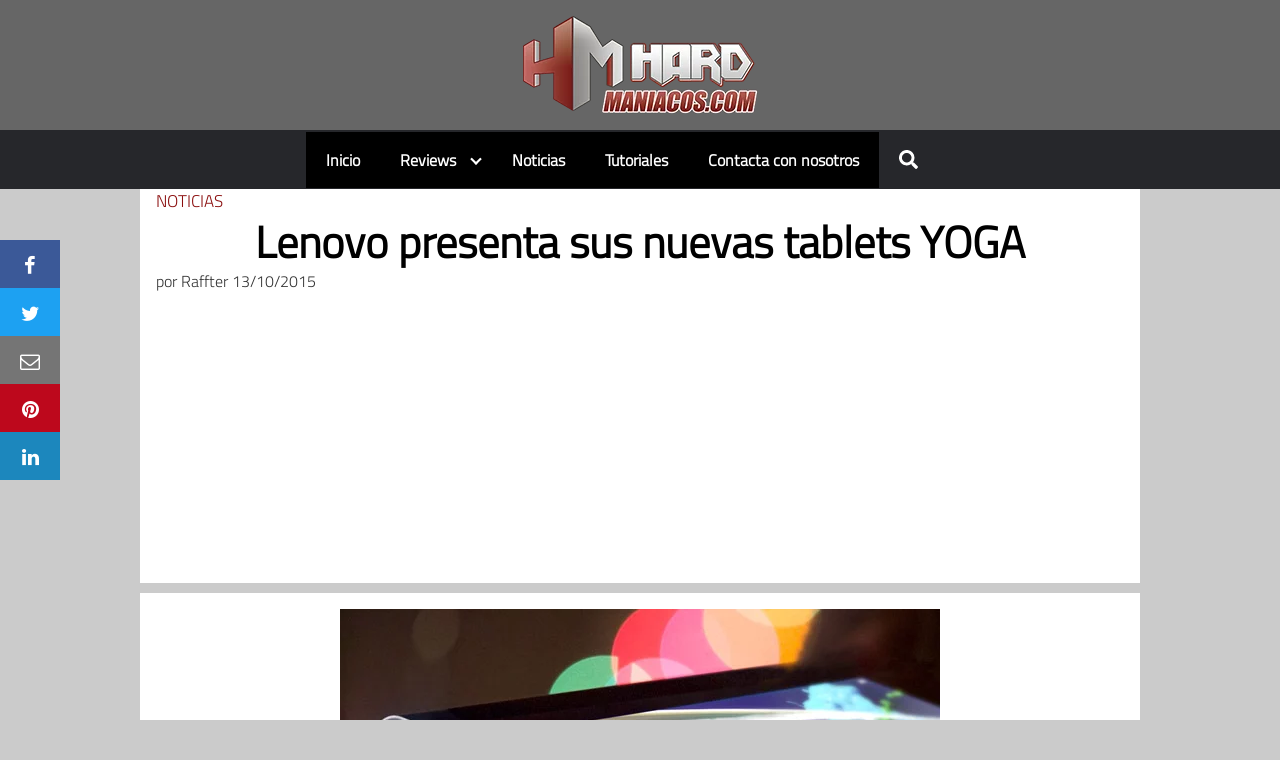

--- FILE ---
content_type: text/html; charset=utf-8
request_url: https://www.google.com/recaptcha/api2/aframe
body_size: 268
content:
<!DOCTYPE HTML><html><head><meta http-equiv="content-type" content="text/html; charset=UTF-8"></head><body><script nonce="1fUui0r7NFNXC6r45W1RCA">/** Anti-fraud and anti-abuse applications only. See google.com/recaptcha */ try{var clients={'sodar':'https://pagead2.googlesyndication.com/pagead/sodar?'};window.addEventListener("message",function(a){try{if(a.source===window.parent){var b=JSON.parse(a.data);var c=clients[b['id']];if(c){var d=document.createElement('img');d.src=c+b['params']+'&rc='+(localStorage.getItem("rc::a")?sessionStorage.getItem("rc::b"):"");window.document.body.appendChild(d);sessionStorage.setItem("rc::e",parseInt(sessionStorage.getItem("rc::e")||0)+1);localStorage.setItem("rc::h",'1768778389929');}}}catch(b){}});window.parent.postMessage("_grecaptcha_ready", "*");}catch(b){}</script></body></html>